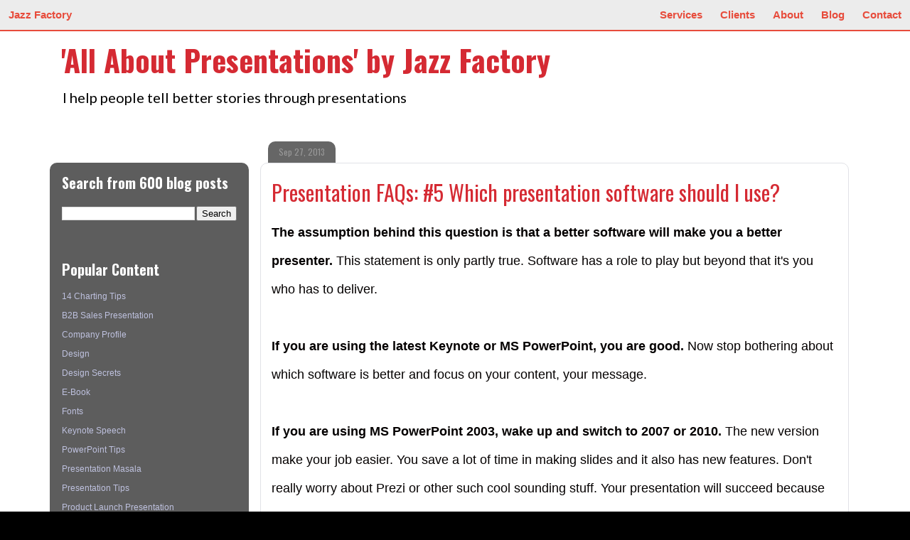

--- FILE ---
content_type: text/plain
request_url: https://www.google-analytics.com/j/collect?v=1&_v=j102&a=630249274&t=pageview&_s=1&dl=http%3A%2F%2Fblog.jazzfactory.in%2F2013%2F09%2Fpresentation-faqs-5-which-presentation.html&ul=en-us%40posix&dt=%27All%20About%20Presentations%27%20by%20Jazz%20Factory%3A%20Presentation%20FAQs%3A%20%235%20Which%20presentation%20software%20should%20I%20use%3F&sr=1280x720&vp=1280x720&_u=IEBAAEABAAAAACAAI~&jid=310815066&gjid=875891206&cid=727308596.1764657012&tid=UA-63328448-1&_gid=334233551.1764657012&_r=1&_slc=1&z=1546939935
body_size: -286
content:
2,cG-8DEEZX2HDF